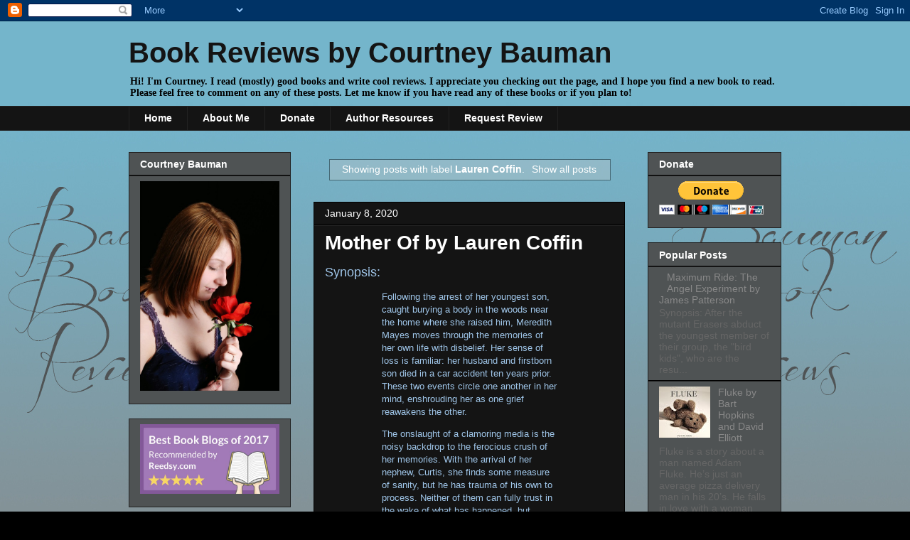

--- FILE ---
content_type: text/html; charset=utf-8
request_url: https://www.google.com/recaptcha/api2/aframe
body_size: 267
content:
<!DOCTYPE HTML><html><head><meta http-equiv="content-type" content="text/html; charset=UTF-8"></head><body><script nonce="ME7BEP4nVJ4JGokQLasrwA">/** Anti-fraud and anti-abuse applications only. See google.com/recaptcha */ try{var clients={'sodar':'https://pagead2.googlesyndication.com/pagead/sodar?'};window.addEventListener("message",function(a){try{if(a.source===window.parent){var b=JSON.parse(a.data);var c=clients[b['id']];if(c){var d=document.createElement('img');d.src=c+b['params']+'&rc='+(localStorage.getItem("rc::a")?sessionStorage.getItem("rc::b"):"");window.document.body.appendChild(d);sessionStorage.setItem("rc::e",parseInt(sessionStorage.getItem("rc::e")||0)+1);localStorage.setItem("rc::h",'1769688317711');}}}catch(b){}});window.parent.postMessage("_grecaptcha_ready", "*");}catch(b){}</script></body></html>